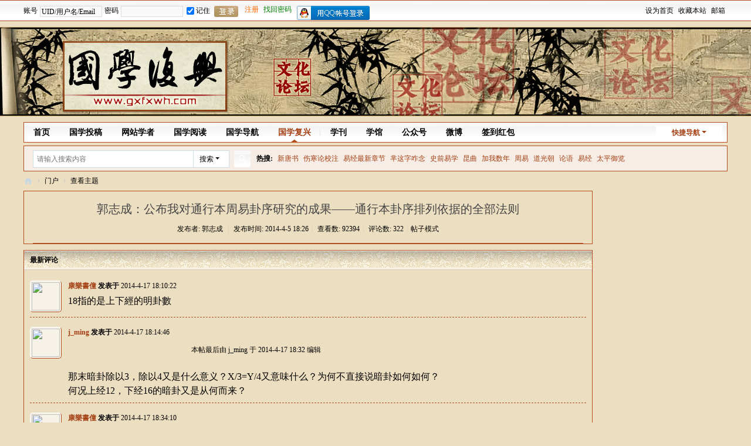

--- FILE ---
content_type: text/html; charset=utf-8
request_url: https://www.gxfxwh.com/forum.php?mod=viewthread&tid=35375&extra=&from=portal&page=6
body_size: 12045
content:
<!DOCTYPE html>
<html>
<head>
<meta charset="utf-8" />
<meta name="renderer" content="webkit" />
<meta http-equiv="X-UA-Compatible" content="IE=edge" />
<title>郭志成：公布我对通行本周易卦序研究的成果——通行本卦序排列依据的全部法则易學研究第6页 -  Powered by Discuz!</title>
<link href="https://www.gxfxwh.com/thread-35375-1-1.html" rel="canonical" />
<meta name="keywords" content="郭志成：公布我对通行本周易卦序研究的成果——通行本卦序排列依据的全部法则" />
<meta name="description" content="郭志成：公布我对通行本周易卦序研究的成果——通行本卦序排列依据的全部法则国学复兴网 " />
<meta name="generator" content="Discuz! X3.5" />
<meta name="author" content="Discuz! Team and Comsenz UI Team" />
<meta name="copyright" content="2001-2026 Discuz! Team." />
<meta name="MSSmartTagsPreventParsing" content="True" />
<meta http-equiv="MSThemeCompatible" content="Yes" />
<base href="https://www.gxfxwh.com/" /><link rel="stylesheet" type="text/css" href="data/cache/style_6_common.css?m30" /><link rel="stylesheet" type="text/css" href="data/cache/style_6_forum_viewthread.css?m30" /><!--[if IE]><link rel="stylesheet" type="text/css" href="data/cache/style_6_iefix.css?m30" /><![endif]--><script type="text/javascript">var STYLEID = '6', STATICURL = 'static/', IMGDIR = 'static/image/common', VERHASH = 'm30', charset = 'utf-8', discuz_uid = '0', cookiepre = 'YJml_c0c2_', cookiedomain = '.gxfxwh.com', cookiepath = '/', showusercard = '1', attackevasive = '0', disallowfloat = 'newthread|reply|viewvote|tradeorder|activity|debate|usergroups', creditnotice = '1|名望|點,2|銀子|兩,3|功勛|冊', defaultstyle = '', REPORTURL = 'aHR0cHM6Ly93d3cuZ3hmeHdoLmNvbS9mb3J1bS5waHA/bW9kPXZpZXd0aHJlYWQmdGlkPTM1Mzc1JmV4dHJhPSZmcm9tPXBvcnRhbCZwYWdlPTY=', SITEURL = 'https://www.gxfxwh.com/', JSPATH = 'data/cache/', CSSPATH = 'data/cache/style_', DYNAMICURL = '';</script>
<script src="data/cache/common.js?m30" type="text/javascript"></script>
<meta name="application-name" content="国学复兴网" />
<meta name="msapplication-tooltip" content="国学复兴网" />
<meta name="msapplication-task" content="name=首页;action-uri=https://www.gxfxwh.com/portal.php;icon-uri=https://www.gxfxwh.com/static/image/common/portal.ico" /><meta name="msapplication-task" content="name=国学复兴;action-uri=https://www.gxfxwh.com/forum.php;icon-uri=https://www.gxfxwh.com/static/image/common/bbs.ico" />
<meta name="msapplication-task" content="name=学馆;action-uri=https://www.gxfxwh.com/group.php;icon-uri=https://www.gxfxwh.com/static/image/common/group.ico" /><meta name="msapplication-task" content="name=博客;action-uri=https://www.gxfxwh.com/home.php;icon-uri=https://www.gxfxwh.com/static/image/common/home.ico" /><link rel="archives" title="国学复兴网" href="https://www.gxfxwh.com/archiver/" />
<script src="data/cache/forum.js?m30" type="text/javascript"></script>
</head>

<body id="nv_forum" class="pg_viewthread" onkeydown="if(event.keyCode==27) return false;">
<div id="append_parent"></div><div id="ajaxwaitid"></div>

<div id="toptb" class="cl">
<div class="wp">
<div class="z kmz">
<script src="data/cache/logging.js?m30" type="text/javascript"></script>
<form method="post" autocomplete="off" id="lsform" action="member.php?mod=logging&amp;action=login&amp;loginsubmit=yes&amp;infloat=yes&amp;lssubmit=yes" onsubmit="return lsSubmit();">
<div class="fastlg">
<span id="return_ls" style="display:none"></span>
<div class="z pns">
<table cellspacing="0" cellpadding="0">
<tr>
<td style="padding-left:0px;"><label for="ls_username">账号</label></td>
<td><input type="text" name="username" id="ls_username" class="px vm xg1 comiis_tbdlk"  value="UID/用户名/Email" onfocus="if(this.value == 'UID/用户名/Email'){this.value = '';this.className = 'px vm comiis_tbdlk';}" onblur="if(this.value == ''){this.value = 'UID/用户名/Email';this.className = 'px vm xg1 comiis_tbdlk';}" tabindex="901" /></td>
<td><label for="ls_password">密码</label></td>
<td><input type="password" name="password" id="ls_password" class="px vm comiis_tbdlk" autocomplete="off" tabindex="902" /></td>
<td class="fastlg_l bb0" style="padding-left:6px;"><label for="ls_cookietime"><input type="checkbox" name="cookietime" id="ls_cookietime" class="pc" value="2592000" tabindex="903" checked="true" style="margin:0 3px 1px 0;"/>记住</label></td>
<td class="fastlg_l bb0" style="padding:0px 0 0 3px;"><button type="submit" class="pn vm comiis_dlans" tabindex="904" title="登录" style="width:41px;"><em>&nbsp;&nbsp;&nbsp;&nbsp;</em></button></td>
<td style="padding:0px;" class="kmreg"><a href="member.php?mod=register" style="color:#ff6600;">注册</a><a href="javascript:;" onclick="showWindow('login', 'member.php?mod=logging&action=login&viewlostpw=1')" style="padding-right:5px;color:green;">找回密码</a></td>
</tr>
</table>
<input type="hidden" name="quickforward" value="yes" />
<input type="hidden" name="handlekey" value="ls" />
</div>

<div class="fastlg_fm y" style="margin-right: 10px; padding-right: 10px">
<p><a href="https://www.gxfxwh.com/connect.php?mod=login&op=init&referer=forum.php%3Fmod%3Dviewthread%26tid%3D35375%26extra%3D%26from%3Dportal%26page%3D6&statfrom=login_simple"><img src="static/image/common/qq_login.gif" class="vm" alt="QQ登录" /></a></p>
<p class="hm xg1" style="padding-top: 2px;">只需一步，快速开始</p>
</div>
</div>
</form>
</div>
<div class="y kmy"><a href="javascript:;"  onclick="setHomepage('http://gxfxwh.com/');">设为首页</a><a href="http://gxfxwh.com/"  onclick="addFavorite(this.href, '国学复兴网');return false;">收藏本站</a><a href="http://www.gxfxwh.com/portal.php?mod=list&catid=19" title="网站邮箱" target="_blank" >邮箱</a></div>
</div>
</div>
<DIV class="comiis_topbg wp">
<a href="./" title="国学复兴网"><img src="static/image/common/comiis_logo.gif"></a>
</div>
<div id="hd">
<div class="wp"><div style="clear:both;"></div>
<div id="nv">
<a href="javascript:;" id="qmenu" onmouseover="showMenu({'ctrlid':'qmenu','pos':'34!','ctrlclass':'a','duration':2});">快捷导航</a>
<ul><li id="mn_portal" ><a href="http://www.gxfxwh.com/portal.php" hidefocus="true" title="Portal"  >首页<span>Portal</span></a></li><li id="mn_P23" ><a href="https://www.gxfxwh.com/gxtg/" hidefocus="true" title="投稿中心" target="_blank"  >国学投稿<span>投稿中心</span></a></li><li id="mn_P13" ><a href="https://www.gxfxwh.com/xuezhe/" hidefocus="true" title="学者频道" target="_blank"  >网站学者<span>学者频道</span></a></li><li id="mn_P14" ><a href="https://www.gxfxwh.com/books/" hidefocus="true" title="读书频道" target="_blank"  >国学阅读<span>读书频道</span></a></li><li id="mn_P15" ><a href="https://www.gxfxwh.com/gxfxgps/" hidefocus="true" title="導航頻道" target="_blank"  >国学导航<span>導航頻道</span></a></li><li class="a" id="mn_forum" ><a href="http://www.gxfxwh.com/forum.php" hidefocus="true"  >国学复兴</a></li><li id="mn_P12" ><a href="https://www.gxfxwh.com/qikan/" hidefocus="true" title="电子期刊频道" target="_blank"  >学刊<span>电子期刊频道</span></a></li><li id="mn_group" ><a href="http://www.gxfxwh.com/group.php" hidefocus="true" title="Group"  >学馆<span>Group</span></a></li><li id="mn_P46" ><a href="https://www.gxfxwh.com/gzh/" hidefocus="true"  >公众号</a></li><li id="mn_N00b7" ><a href="https://weibo.com/gxfxbbs?topnav=1&wvr=6&topsug=1" hidefocus="true" target="_blank"  >微博</a></li><li id="mn_Nd532" onmouseover="showMenu({'ctrlid':this.id,'ctrlclass':'hover','menuid':'plugin_menu'})"><a href="#" hidefocus="true" title="Plugin"  >签到红包<span>Plugin</span></a></li></ul>
</div>
<ul class="p_pop h_pop" id="plugin_menu" style="display: none">  <li><a href="dsu_paulsign-sign.html" id="mn_plink_sign">每日签到</a></li>
   <li><a href="luckypacket-luckypacket.html" id="mn_plink_luckypacket">领取红包</a></li>
 </ul>
<div id="mu" class="cl">
</div><div id="scbar" class="scbar_narrow cl">
<form id="scbar_form" method="post" autocomplete="off" onsubmit="searchFocus($('scbar_txt'))" action="search.php?searchsubmit=yes" target="_blank">
<input type="hidden" name="mod" id="scbar_mod" value="search" />
<input type="hidden" name="formhash" value="ebc3105a" />
<input type="hidden" name="srchtype" value="title" />
<input type="hidden" name="srhfid" value="222" />
<input type="hidden" name="srhlocality" value="forum::viewthread" />
<table cellspacing="0" cellpadding="0">
<tr>
<td class="scbar_icon_td"></td>
<td class="scbar_txt_td"><input type="text" name="srchtxt" id="scbar_txt" value="请输入搜索内容" autocomplete="off" x-webkit-speech speech /></td>
<td class="scbar_type_td"><a href="javascript:;" id="scbar_type" class="xg1 showmenu" onclick="showMenu(this.id)" hidefocus="true">搜索</a></td>
<td class="scbar_btn_td"><button type="submit" name="searchsubmit" id="scbar_btn" sc="1" class="pn pnc" value="true"><strong class="xi2">搜索</strong></button></td>
<td class="scbar_hot_td">
<div id="scbar_hot">
<strong class="xw1">热搜: </strong>

<a href="search.php?mod=forum&amp;srchtxt=%E6%96%B0%E5%94%90%E4%B9%A6&amp;formhash=ebc3105a&amp;searchsubmit=true&amp;source=hotsearch" target="_blank" class="xi2" sc="1">新唐书</a>



<a href="search.php?mod=forum&amp;srchtxt=%E4%BC%A4%E5%AF%92%E8%AE%BA%E6%A0%A1%E6%B3%A8&amp;formhash=ebc3105a&amp;searchsubmit=true&amp;source=hotsearch" target="_blank" class="xi2" sc="1">伤寒论校注</a>



<a href="search.php?mod=forum&amp;srchtxt=%E6%98%93%E7%BB%8F%E6%9C%80%E6%96%B0%E7%AB%A0%E8%8A%82&amp;formhash=ebc3105a&amp;searchsubmit=true&amp;source=hotsearch" target="_blank" class="xi2" sc="1">易经最新章节</a>



<a href="search.php?mod=forum&amp;srchtxt=%E8%8A%88%E8%BF%99%E5%AD%97%E5%92%8B%E5%BF%B5&amp;formhash=ebc3105a&amp;searchsubmit=true&amp;source=hotsearch" target="_blank" class="xi2" sc="1">芈这字咋念</a>



<a href="search.php?mod=forum&amp;srchtxt=%E5%8F%B2%E5%89%8D%E6%98%93%E5%AD%A6&amp;formhash=ebc3105a&amp;searchsubmit=true&amp;source=hotsearch" target="_blank" class="xi2" sc="1">史前易学</a>



<a href="search.php?mod=forum&amp;srchtxt=%E6%98%86%E6%9B%B2&amp;formhash=ebc3105a&amp;searchsubmit=true&amp;source=hotsearch" target="_blank" class="xi2" sc="1">昆曲</a>



<a href="search.php?mod=forum&amp;srchtxt=%E5%8A%A0%E6%88%91%E6%95%B0%E5%B9%B4&amp;formhash=ebc3105a&amp;searchsubmit=true&amp;source=hotsearch" target="_blank" class="xi2" sc="1">加我数年</a>



<a href="search.php?mod=forum&amp;srchtxt=%E5%91%A8%E6%98%93&amp;formhash=ebc3105a&amp;searchsubmit=true&amp;source=hotsearch" target="_blank" class="xi2" sc="1">周易</a>



<a href="search.php?mod=forum&amp;srchtxt=%E9%81%93%E5%85%89%E6%9C%9D&amp;formhash=ebc3105a&amp;searchsubmit=true&amp;source=hotsearch" target="_blank" class="xi2" sc="1">道光朝</a>



<a href="search.php?mod=forum&amp;srchtxt=%E8%AE%BA%E8%AF%AD&amp;formhash=ebc3105a&amp;searchsubmit=true&amp;source=hotsearch" target="_blank" class="xi2" sc="1">论语</a>



<a href="search.php?mod=forum&amp;srchtxt=%E6%98%93%E7%BB%8F&amp;formhash=ebc3105a&amp;searchsubmit=true&amp;source=hotsearch" target="_blank" class="xi2" sc="1">易经</a>



<a href="search.php?mod=forum&amp;srchtxt=%E5%A4%AA%E5%B9%B3%E5%BE%A1%E8%A7%88&amp;formhash=ebc3105a&amp;searchsubmit=true&amp;source=hotsearch" target="_blank" class="xi2" sc="1">太平御览</a>

</div>
</td>
</tr>
</table>
</form>
</div>
<ul id="scbar_type_menu" class="p_pop" style="display: none;"><li><a href="javascript:;" rel="curforum" fid="222" >本版</a></li><li><a href="javascript:;" rel="user">用户</a></li></ul>
<script type="text/javascript">
initSearchmenu('scbar', '');
</script>
</div>
</div>


<div id="wp" class="wp"><script type="text/javascript">var fid = parseInt('222'), tid = parseInt('35375');</script>
<form method="post" autocomplete="off" name="modactions" id="modactions">
<input type="hidden" name="formhash" value="ebc3105a" />
<input type="hidden" name="optgroup" />
<input type="hidden" name="operation" />
<input type="hidden" name="listextra" value="" />
</form>

<script src="data/cache/forum_viewthread.js?m30" type="text/javascript"></script>
<script type="text/javascript">zoomstatus = parseInt(1);var imagemaxwidth = '600';var aimgcount = new Array();</script>

<div id="pt" class="bm cl">
<div class="z">
<a href="./" class="nvhm" title="首页">国学复兴网</a>  <em>&rsaquo;</em> <a href="http://www.gxfxwh.com/portal.php">门户</a> <em>&rsaquo;</em> 查看主题
</div>
</div>

<style id="diy_style" type="text/css"></style>
<div class="wp">
<!--[diy=diy1]--><div id="diy1" class="area"></div><!--[/diy]-->
</div>

<div id="ct" class="ct2 wp cl">
<div class="mn">
<div class="bm vw pl">
<div class="h hm">
<h1 class="ph">郭志成：公布我对通行本周易卦序研究的成果——通行本卦序排列依据的全部法则</h1>
<p class="xg1">
发布者:
<a href="http://www.gxfxwh.com/space-uid-12915.html">郭志成</a>
<span class="pipe">|</span>
发布时间: 2014-4-5 18:26<span class="pipe">|</span>
查看数: 92394<span class="pipe">|</span>
评论数: 322<span class="pipe">|</span><a href="http://www.gxfxwh.com/thread-35375-1-1.html" class="xg1">帖子模式</a>
</p>
</div>
</div>

<div class="bm vw pl" id="comment">
<div class="bm_h cl">
<h2>最新评论</h2>
</div>
<div class="bm_c"><div id="post_185413" class="xld xlda mbm"><dl class="bbda cl">
<dd class="m avt"><a href="http://www.gxfxwh.com/space-uid-22195.html"><img src="https://www.gxfxwh.com/uc_server/avatar.php?uid=22195&size=small" class="user_avatar"></a></dd>
<dt>
<span class="y xw0">

</span>
<a href="http://www.gxfxwh.com/space-uid-22195.html" target="_blank" class="xi2">康樂書僮</a><em id="author_185413"> 发表于</em>
<span class="xg1 xw0">2014-4-17 18:10:22</span>
</dt>
<dd class="z"><div class="pcb">
<div class="t_fsz"><table cellspacing="0" cellpadding="0"><tr><td class="t_f" id="postmessage_185413">
18指的是上下經的明卦數</td></tr></table>

</div>
<div id="comment_185413" class="cm">
</div>

<div id="post_rate_div_185413"></div>
</div>
</dd>
</dl>



</div>
<div id="post_185414" class="xld xlda mbm"><dl class="bbda cl">
<dd class="m avt"><a href="http://www.gxfxwh.com/space-uid-16383.html"><img src="https://www.gxfxwh.com/uc_server/avatar.php?uid=16383&size=small" class="user_avatar"></a></dd>
<dt>
<span class="y xw0">

</span>
<a href="http://www.gxfxwh.com/space-uid-16383.html" target="_blank" class="xi2">j_ming</a><em id="author_185414"> 发表于</em>
<span class="xg1 xw0">2014-4-17 18:14:46</span>
</dt>
<dd class="z"><div class="pcb">
<div class="t_fsz"><table cellspacing="0" cellpadding="0"><tr><td class="t_f" id="postmessage_185414">
<i class="pstatus"> 本帖最后由 j_ming 于 2014-4-17 18:32 编辑 </i><br />
<br />
那末暗卦除以3，除以4又是什么意义？X/3=Y/4又意味什么？为何不直接说暗卦如何如何？何况上经12，下经16的暗卦又是从何而来？</td></tr></table>

</div>
<div id="comment_185414" class="cm">
</div>

<div id="post_rate_div_185414"></div>
</div>
</dd>
</dl>



</div>
<div id="post_185418" class="xld xlda mbm"><dl class="bbda cl">
<dd class="m avt"><a href="http://www.gxfxwh.com/space-uid-22195.html"><img src="https://www.gxfxwh.com/uc_server/avatar.php?uid=22195&size=small" class="user_avatar"></a></dd>
<dt>
<span class="y xw0">

</span>
<a href="http://www.gxfxwh.com/space-uid-22195.html" target="_blank" class="xi2">康樂書僮</a><em id="author_185418"> 发表于</em>
<span class="xg1 xw0">2014-4-17 18:34:10</span>
</dt>
<dd class="z"><div class="pcb">
<div class="t_fsz"><table cellspacing="0" cellpadding="0"><tr><td class="t_f" id="postmessage_185418">
算式要表達的意義，是上經下經雖然卦數不同，然而卻以陽三陰四之數而達於均衡。換一個角度來說，上下經暗卦比是三比四。只是表達方式略有不同而已，意義是一樣的。</td></tr></table>

</div>
<div id="comment_185418" class="cm">
</div>

<div id="post_rate_div_185418"></div>
</div>
</dd>
</dl>



</div>
<div id="post_185419" class="xld xlda mbm"><dl class="bbda cl">
<dd class="m avt"><a href="http://www.gxfxwh.com/space-uid-22195.html"><img src="https://www.gxfxwh.com/uc_server/avatar.php?uid=22195&size=small" class="user_avatar"></a></dd>
<dt>
<span class="y xw0">

</span>
<a href="http://www.gxfxwh.com/space-uid-22195.html" target="_blank" class="xi2">康樂書僮</a><em id="author_185419"> 发表于</em>
<span class="xg1 xw0">2014-4-17 18:35:57</span>
</dt>
<dd class="z"><div class="pcb">
<div class="t_fsz"><table cellspacing="0" cellpadding="0"><tr><td class="t_f" id="postmessage_185419">
裡頭牽涉了幾項上下經卦數不等的關鍵因素</td></tr></table>

</div>
<div id="comment_185419" class="cm">
</div>

<div id="post_rate_div_185419"></div>
</div>
</dd>
</dl>



</div>
<div id="post_185420" class="xld xlda mbm"><dl class="bbda cl">
<dd class="m avt"><a href="http://www.gxfxwh.com/space-uid-16383.html"><img src="https://www.gxfxwh.com/uc_server/avatar.php?uid=16383&size=small" class="user_avatar"></a></dd>
<dt>
<span class="y xw0">

</span>
<a href="http://www.gxfxwh.com/space-uid-16383.html" target="_blank" class="xi2">j_ming</a><em id="author_185420"> 发表于</em>
<span class="xg1 xw0">2014-4-17 18:39:01</span>
</dt>
<dd class="z"><div class="pcb">
<div class="t_fsz"><table cellspacing="0" cellpadding="0"><tr><td class="t_f" id="postmessage_185420">
<i class="pstatus"> 本帖最后由 j_ming 于 2014-4-17 19:13 编辑 </i><br />
<br />
仿效故人阳三阴四，将蓍草法 “揲之以四”用于先生12与16，又如何呢？</td></tr></table>

</div>
<div id="comment_185420" class="cm">
</div>

<div id="post_rate_div_185420"></div>
</div>
</dd>
</dl>



</div>
<div id="post_185423" class="xld xlda mbm"><dl class="bbda cl">
<dd class="m avt"><a href="http://www.gxfxwh.com/space-uid-22195.html"><img src="https://www.gxfxwh.com/uc_server/avatar.php?uid=22195&size=small" class="user_avatar"></a></dd>
<dt>
<span class="y xw0">

</span>
<a href="http://www.gxfxwh.com/space-uid-22195.html" target="_blank" class="xi2">康樂書僮</a><em id="author_185423"> 发表于</em>
<span class="xg1 xw0">2014-4-17 19:11:18</span>
</dt>
<dd class="z"><div class="pcb">
<div class="t_fsz"><table cellspacing="0" cellpadding="0"><tr><td class="t_f" id="postmessage_185423">
亦可，是為除四賦以人文意義。</td></tr></table>

</div>
<div id="comment_185423" class="cm">
</div>

<div id="post_rate_div_185423"></div>
</div>
</dd>
</dl>



</div>
<div id="post_185425" class="xld xlda mbm"><dl class="bbda cl">
<dd class="m avt"><a href="http://www.gxfxwh.com/space-uid-16383.html"><img src="https://www.gxfxwh.com/uc_server/avatar.php?uid=16383&size=small" class="user_avatar"></a></dd>
<dt>
<span class="y xw0">

</span>
<a href="http://www.gxfxwh.com/space-uid-16383.html" target="_blank" class="xi2">j_ming</a><em id="author_185425"> 发表于</em>
<span class="xg1 xw0">2014-4-17 19:15:21</span>
</dt>
<dd class="z"><div class="pcb">
<div class="t_fsz"><table cellspacing="0" cellpadding="0"><tr><td class="t_f" id="postmessage_185425">
<i class="pstatus"> 本帖最后由 j_ming 于 2014-4-19 09:53 编辑 </i><br />
<br />
先生是不是理解错啦，蓍草法 “揲之以四”取用的是余数，此处皆零。</td></tr></table>

</div>
<div id="comment_185425" class="cm">
</div>

<div id="post_rate_div_185425"></div>
</div>
</dd>
</dl>



</div>
<div id="post_185433" class="xld xlda mbm"><dl class="bbda cl">
<dd class="m avt"><a href="http://www.gxfxwh.com/space-uid-12915.html"><img src="https://www.gxfxwh.com/uc_server/avatar.php?uid=12915&size=small" class="user_avatar"></a></dd>
<dt>
<span class="y xw0">

</span>
<a href="http://www.gxfxwh.com/space-uid-12915.html" target="_blank" class="xi2">郭志成</a><em id="author_185433"> 发表于</em>
<span class="xg1 xw0">2014-4-17 22:15:53</span>
</dt>
<dd class="z"><div class="pcb">
<div class="t_fsz"><table cellspacing="0" cellpadding="0"><tr><td class="t_f" id="postmessage_185433">
卦序中有否阳三阴四法则？如有，应该是显而易见的。如十一比七，一数就能看到的。如像书僮那样，绕来绕去得出的阳三阴四，只能说不是卦序中显见的。</td></tr></table>

</div>
<div id="comment_185433" class="cm">
</div>

<div id="post_rate_div_185433"></div>
</div>
</dd>
</dl>



</div>
<div id="post_185434" class="xld xlda mbm"><dl class="bbda cl">
<dd class="m avt"><a href="http://www.gxfxwh.com/space-uid-12915.html"><img src="https://www.gxfxwh.com/uc_server/avatar.php?uid=12915&size=small" class="user_avatar"></a></dd>
<dt>
<span class="y xw0">

</span>
<a href="http://www.gxfxwh.com/space-uid-12915.html" target="_blank" class="xi2">郭志成</a><em id="author_185434"> 发表于</em>
<span class="xg1 xw0">2014-4-17 22:16:20</span>
</dt>
<dd class="z"><div class="pcb">
<div class="t_fsz"><table cellspacing="0" cellpadding="0"><tr><td class="t_f" id="postmessage_185434">
卦序中有否阳三阴四法则？如有，应该是显而易见的。如十一比七，一数就能看到的。如像书僮那样，绕来绕去得出的阳三阴四，只能说不是卦序中显见的。</td></tr></table>

</div>
<div id="comment_185434" class="cm">
</div>

<div id="post_rate_div_185434"></div>
</div>
</dd>
</dl>



</div>
<div id="post_185437" class="xld xlda mbm"><dl class="bbda cl">
<dd class="m avt"><a href="http://www.gxfxwh.com/space-uid-22195.html"><img src="https://www.gxfxwh.com/uc_server/avatar.php?uid=22195&size=small" class="user_avatar"></a></dd>
<dt>
<span class="y xw0">

</span>
<a href="http://www.gxfxwh.com/space-uid-22195.html" target="_blank" class="xi2">康樂書僮</a><em id="author_185437"> 发表于</em>
<span class="xg1 xw0">2014-4-17 23:49:20</span>
</dt>
<dd class="z"><div class="pcb">
<div class="t_fsz"><table cellspacing="0" cellpadding="0"><tr><td class="t_f" id="postmessage_185437">
其實沒繞來繞去，一言以蔽之，曰：上下經暗卦比。可這比值就牽涉了上下經卦數不等的關鍵因素。至於卦序中是否仍有陽三陰四，這得找一找。</td></tr></table>

</div>
<div id="comment_185437" class="cm">
</div>

<div id="post_rate_div_185437"></div>
</div>
</dd>
</dl>



</div>
<div id="post_185439" class="xld xlda mbm"><dl class="bbda cl">
<dd class="m avt"><a href="http://www.gxfxwh.com/space-uid-22195.html"><img src="https://www.gxfxwh.com/uc_server/avatar.php?uid=22195&size=small" class="user_avatar"></a></dd>
<dt>
<span class="y xw0">

</span>
<a href="http://www.gxfxwh.com/space-uid-22195.html" target="_blank" class="xi2">康樂書僮</a><em id="author_185439"> 发表于</em>
<span class="xg1 xw0">2014-4-17 23:56:17</span>
</dt>
<dd class="z"><div class="pcb">
<div class="t_fsz"><table cellspacing="0" cellpadding="0"><tr><td class="t_f" id="postmessage_185439">
<style>.guestviewthumb {margin:10px auto; text-align:center;}.guestviewthumb a {font-size:12px;}.guestviewthumb_cur {cursor:url("static/image/common/scf.gif"), default; max-width:100px;}.ie6 .guestviewthumb_cur { width:100px !important;}</style><div class="guestviewthumb"><img id="aimg_f0mN3" class="guestviewthumb_cur" onclick="showWindow('login', 'member.php?mod=logging&action=login'+'&referer='+encodeURIComponent(location))" src="http://i3.photobucket.com/albums/y76/shaunteh/43.jpg" border="0" alt="" /><br />
&nbsp; &nbsp; &nbsp; &nbsp; &nbsp; &nbsp; &nbsp; &nbsp; &nbsp; &nbsp; &nbsp; &nbsp; &nbsp; &nbsp; &nbsp; &nbsp; <br><a href="member.php?mod=logging&action=login" onclick="showWindow('login', this.href+'&referer='+encodeURIComponent(location));">登录/注册后可看大图</a></div><br />
<br />
就用郭老的圖，以零重爻卦及三陰三陽卦為分隔點，上經三區，下經四區，恰好就是陽三陰四。這是偶合，還是作者有意為之？</td></tr></table>

</div>
<div id="comment_185439" class="cm">
</div>

<div id="post_rate_div_185439"></div>
</div>
</dd>
</dl>


<script type="text/javascript" reload="1">
aimgcount[185439] = ['f0mN3'];
attachimggroup(185439);
</script>

</div>
<div id="post_185441" class="xld xlda mbm"><dl class="bbda cl">
<dd class="m avt"><a href="http://www.gxfxwh.com/space-uid-22195.html"><img src="https://www.gxfxwh.com/uc_server/avatar.php?uid=22195&size=small" class="user_avatar"></a></dd>
<dt>
<span class="y xw0">

</span>
<a href="http://www.gxfxwh.com/space-uid-22195.html" target="_blank" class="xi2">康樂書僮</a><em id="author_185441"> 发表于</em>
<span class="xg1 xw0">2014-4-18 00:00:30</span>
</dt>
<dd class="z"><div class="pcb">
<div class="t_fsz"><table cellspacing="0" cellpadding="0"><tr><td class="t_f" id="postmessage_185441">
<div class="guestviewthumb"><img id="aimg_sjxFh" class="guestviewthumb_cur" onclick="showWindow('login', 'member.php?mod=logging&action=login'+'&referer='+encodeURIComponent(location))" src="http://i4.photobucket.com/albums/y148/shaunteh2/sizhongyuegua.jpg" border="0" alt="" /><br />
&nbsp; &nbsp; &nbsp; &nbsp; &nbsp; &nbsp; &nbsp; &nbsp; &nbsp; &nbsp; &nbsp; &nbsp; &nbsp; &nbsp; &nbsp; &nbsp; <br><a href="member.php?mod=logging&action=login" onclick="showWindow('login', this.href+'&referer='+encodeURIComponent(location));">登录/注册后可看大图</a></div><br />
圖115　四仲月卦分佈圖<br />
<br />
上經三卦宮，下經四卦宮。</td></tr></table>

</div>
<div id="comment_185441" class="cm">
</div>

<div id="post_rate_div_185441"></div>
</div>
</dd>
</dl>


<script type="text/javascript" reload="1">
aimgcount[185441] = ['sjxFh'];
attachimggroup(185441);
</script>

</div>
<div id="post_185442" class="xld xlda mbm"><dl class="bbda cl">
<dd class="m avt"><a href="http://www.gxfxwh.com/space-uid-22195.html"><img src="https://www.gxfxwh.com/uc_server/avatar.php?uid=22195&size=small" class="user_avatar"></a></dd>
<dt>
<span class="y xw0">

</span>
<a href="http://www.gxfxwh.com/space-uid-22195.html" target="_blank" class="xi2">康樂書僮</a><em id="author_185442"> 发表于</em>
<span class="xg1 xw0">2014-4-18 00:20:51</span>
</dt>
<dd class="z"><div class="pcb">
<div class="t_fsz"><table cellspacing="0" cellpadding="0"><tr><td class="t_f" id="postmessage_185442">
還是郭老的圖，比較顯見。呵呵。</td></tr></table>

</div>
<div id="comment_185442" class="cm">
</div>

<div id="post_rate_div_185442"></div>
</div>
</dd>
</dl>



</div>
<div id="post_185446" class="xld xlda mbm"><dl class="bbda cl">
<dd class="m avt"><a href="http://www.gxfxwh.com/space-uid-12915.html"><img src="https://www.gxfxwh.com/uc_server/avatar.php?uid=12915&size=small" class="user_avatar"></a></dd>
<dt>
<span class="y xw0">

</span>
<a href="http://www.gxfxwh.com/space-uid-12915.html" target="_blank" class="xi2">郭志成</a><em id="author_185446"> 发表于</em>
<span class="xg1 xw0">2014-4-18 02:19:58</span>
</dt>
<dd class="z"><div class="pcb">
<div class="t_fsz"><table cellspacing="0" cellpadding="0"><tr><td class="t_f" id="postmessage_185446">
原来我也觉得像上三下四，后来仔细研究，不尽然了。<br />
上经还有个噬嗑贲三三卦体呢。这样看来，上经就不是三了。</td></tr></table>

</div>
<div id="comment_185446" class="cm">
</div>

<div id="post_rate_div_185446"></div>
</div>
</dd>
</dl>



</div>
<div id="post_185454" class="xld xlda mbm"><dl class="bbda cl">
<dd class="m avt"><a href="http://www.gxfxwh.com/space-uid-22195.html"><img src="https://www.gxfxwh.com/uc_server/avatar.php?uid=22195&size=small" class="user_avatar"></a></dd>
<dt>
<span class="y xw0">

</span>
<a href="http://www.gxfxwh.com/space-uid-22195.html" target="_blank" class="xi2">康樂書僮</a><em id="author_185454"> 发表于</em>
<span class="xg1 xw0">2014-4-18 07:42:59</span>
</dt>
<dd class="z"><div class="pcb">
<div class="t_fsz"><table cellspacing="0" cellpadding="0"><tr><td class="t_f" id="postmessage_185454">
郭老，你這觀點有問題，分區要有規律，區域內的卦象要有共性，不能胡亂分隔。我認為，區域內的卦數必須是偶數，卦對必須至少含一重三四爻卦對與一非重三四爻卦對，這樣區域內的卦象才能達到陰陽均衡的狀態，在這樣的情況下，上經只能取零重爻卦對作分隔點，分三區，下經取三陰三陽卦和零重爻卦對作分隔點，合理分區為四區，其中豐旅應計入區域內卦象，不能做分隔點計算。分隔點的取用要有規律，區域內的卦象性質也要有共性，不然為何要分，憑何而分？</td></tr></table>

</div>
<div id="comment_185454" class="cm">
</div>

<div id="post_rate_div_185454"></div>
</div>
</dd>
</dl>



</div>
<div id="post_185456" class="xld xlda mbm"><dl class="bbda cl">
<dd class="m avt"><a href="http://www.gxfxwh.com/space-uid-22195.html"><img src="https://www.gxfxwh.com/uc_server/avatar.php?uid=22195&size=small" class="user_avatar"></a></dd>
<dt>
<span class="y xw0">

</span>
<a href="http://www.gxfxwh.com/space-uid-22195.html" target="_blank" class="xi2">康樂書僮</a><em id="author_185456"> 发表于</em>
<span class="xg1 xw0">2014-4-18 07:54:29</span>
</dt>
<dd class="z"><div class="pcb">
<div class="t_fsz"><table cellspacing="0" cellpadding="0"><tr><td class="t_f" id="postmessage_185456">
依此分區，上經分隔點卦象均為主卦與特殊卦象。下經前二區以主卦為分隔點，下經後二區區域內卦象均為主卦與重三四爻卦對的配對。<br />
這樣的分區，同時也還是重三四爻居前非重三四爻居後。<br />
這樣的合理布局才能談得上分區啊。</td></tr></table>

</div>
<div id="comment_185456" class="cm">
</div>

<div id="post_rate_div_185456"></div>
</div>
</dd>
</dl>



</div>
<div id="post_185459" class="xld xlda mbm"><dl class="bbda cl">
<dd class="m avt"><a href="http://www.gxfxwh.com/space-uid-22195.html"><img src="https://www.gxfxwh.com/uc_server/avatar.php?uid=22195&size=small" class="user_avatar"></a></dd>
<dt>
<span class="y xw0">

</span>
<a href="http://www.gxfxwh.com/space-uid-22195.html" target="_blank" class="xi2">康樂書僮</a><em id="author_185459"> 发表于</em>
<span class="xg1 xw0">2014-4-18 08:02:41</span>
</dt>
<dd class="z"><div class="pcb">
<div class="t_fsz"><table cellspacing="0" cellpadding="0"><tr><td class="t_f" id="postmessage_185459">
分區要有規律，分區要有作用，分區要有依據，分區要有主旨。規律見上，作用是為全篇的零重爻，三陰三陽卦，重三四爻卦對，非重三四爻卦對，尋求合理布局，分區依據是陽三陰四，主旨則是尚中，蓋三四爻居中，三才屬人道。這樣的分區，才能算是合情合理。<br />
依郭老新分法，請您就規律作用依據主旨四方面來談一下？</td></tr></table>

</div>
<div id="comment_185459" class="cm">
</div>

<div id="post_rate_div_185459"></div>
</div>
</dd>
</dl>



</div>
<div id="post_185477" class="xld xlda mbm"><dl class="bbda cl">
<dd class="m avt"><a href="http://www.gxfxwh.com/space-uid-12915.html"><img src="https://www.gxfxwh.com/uc_server/avatar.php?uid=12915&size=small" class="user_avatar"></a></dd>
<dt>
<span class="y xw0">

</span>
<a href="http://www.gxfxwh.com/space-uid-12915.html" target="_blank" class="xi2">郭志成</a><em id="author_185477"> 发表于</em>
<span class="xg1 xw0">2014-4-18 10:35:26</span>
</dt>
<dd class="z"><div class="pcb">
<div class="t_fsz"><table cellspacing="0" cellpadding="0"><tr><td class="t_f" id="postmessage_185477">
书僮好！现在需要展开<font color="Red">郭氏（郭志成研究出的法则）法则6：圆楼柱床建构法则</font>了。<br />
以前我提出支联结构的时候，确实是只考虑到零重卦的分节法。现在，我的研究比较那时，深入了一些。<br />
圆楼柱床建构法，其一，是把周易卦序形象化为南方的圆形土楼。卦序三十六体（三十二对）围成了一个圆形，分前后两个半圆。以乾未济间至离咸之间为分隔线。也就是我前边所说的上半圆与下半圆。其二，依据父母包孕子女卦图（即阴阳数分布图）十字架上卦与四隅卦的分类，十字架上卦十四体，上经七，下经七。同理，四隅卦则必是上经十一，下经亦十一。我将十字架上十四体卦称为支柱卦，也可称做是墙卦。其四隅卦为间，称为床卦。周易上下两个半圆就是由这两类卦建构成的。支柱卦为墙，墙与墙之间为房间，这样上下两经，就像一个由墙间隔成了大小不等的房间。房间是以放置几张床来区分的。一个卦对即一体为一张床，则有四张床间，两张床间，一张床间三种。如仍用前边的联来说，也可以说是，两联间，一联间，半联间。<br />
上经，屯蒙需讼师比小畜履为一个四人间，两联间；两墙是乾坤和泰否。泰否与随蛊两墙间，是同人*大有谦豫，双人间，一联间。随蛊与噬嗑贲两墙间是临观，单人间，半联间。噬嗑贲与坎离两墙之间是剥复无妄大畜颐大过四人间，两联间。<br />
下经同上经，三三卦为墙，墙与墙之间为房，亦有四人间，二人间，一人间。<br />
上经共四间，四二一四；下经共五间，四二二一二。<br />
需要注意的是：一，上经乾坤与坎离，前后各二体，我称之为复柱。下经亦有一处复柱，即渐归妹与丰旅。<br />
二，上经有一个单间，临观所居；下经亦有一个单间，巽兑所居。<br />
为什么临观与巽兑住单间？这是卦序作者的思想问题，需进一步研究。后续再述。<br />
法则七简述如上，请书僮与众易友批评。</td></tr></table>

</div>
<div id="comment_185477" class="cm">
</div>

<div id="post_rate_div_185477"></div>
</div>
</dd>
</dl>



</div>
<div id="post_185478" class="xld xlda mbm"><dl class="bbda cl">
<dd class="m avt"><a href="http://www.gxfxwh.com/space-uid-12915.html"><img src="https://www.gxfxwh.com/uc_server/avatar.php?uid=12915&size=small" class="user_avatar"></a></dd>
<dt>
<span class="y xw0">

</span>
<a href="http://www.gxfxwh.com/space-uid-12915.html" target="_blank" class="xi2">郭志成</a><em id="author_185478"> 发表于</em>
<span class="xg1 xw0">2014-4-18 10:39:46</span>
</dt>
<dd class="z"><div class="pcb">
<div class="t_fsz"><table cellspacing="0" cellpadding="0"><tr><td class="t_f" id="postmessage_185478">
纠错，上楼，法则七应为法则六。<br />
</td></tr></table>

</div>
<div id="comment_185478" class="cm">
</div>

<div id="post_rate_div_185478"></div>
</div>
</dd>
</dl>



</div>
<div id="post_185482" class="xld xlda mbm"><dl class="bbda cl">
<dd class="m avt"><a href="http://www.gxfxwh.com/space-uid-22195.html"><img src="https://www.gxfxwh.com/uc_server/avatar.php?uid=22195&size=small" class="user_avatar"></a></dd>
<dt>
<span class="y xw0">

</span>
<a href="http://www.gxfxwh.com/space-uid-22195.html" target="_blank" class="xi2">康樂書僮</a><em id="author_185482"> 发表于</em>
<span class="xg1 xw0">2014-4-18 11:08:48</span>
</dt>
<dd class="z"><div class="pcb">
<div class="t_fsz"><table cellspacing="0" cellpadding="0"><tr><td class="t_f" id="postmessage_185482">
不合理，墻有規律，房沒規律沒共性，你試和我上面區域內卦象共性的解說比較一下，何者規律性較強？你再和我上面分區的作用比較，何者較合理？你再就分區依據比較一下，何者較合理？你再就主旨比較一下，何者較明晰？<br />
規律作用依據主旨相較，高下立見啊！<br />
郭老，你的分區法，新不如舊啊！</td></tr></table>

</div>
<div id="comment_185482" class="cm">
</div>

<div id="post_rate_div_185482"></div>
</div>
</dd>
</dl>



</div>
<div id="post_185483" class="xld xlda mbm"><dl class="bbda cl">
<dd class="m avt"><a href="http://www.gxfxwh.com/space-uid-22195.html"><img src="https://www.gxfxwh.com/uc_server/avatar.php?uid=22195&size=small" class="user_avatar"></a></dd>
<dt>
<span class="y xw0">

</span>
<a href="http://www.gxfxwh.com/space-uid-22195.html" target="_blank" class="xi2">康樂書僮</a><em id="author_185483"> 发表于</em>
<span class="xg1 xw0">2014-4-18 11:18:03</span>
</dt>
<dd class="z"><div class="pcb">
<div class="t_fsz"><table cellspacing="0" cellpadding="0"><tr><td class="t_f" id="postmessage_185483">
郭老，我教你用一個最簡單的方式繪圖，手繪-拍照-傳入電腦-上傳論壇。可以考慮一下。</td></tr></table>

</div>
<div id="comment_185483" class="cm">
</div>

<div id="post_rate_div_185483"></div>
</div>
</dd>
</dl>



</div>
<div id="post_185522" class="xld xlda mbm"><dl class="bbda cl">
<dd class="m avt"><a href="http://www.gxfxwh.com/space-uid-12915.html"><img src="https://www.gxfxwh.com/uc_server/avatar.php?uid=12915&size=small" class="user_avatar"></a></dd>
<dt>
<span class="y xw0">

</span>
<a href="http://www.gxfxwh.com/space-uid-12915.html" target="_blank" class="xi2">郭志成</a><em id="author_185522"> 发表于</em>
<span class="xg1 xw0">2014-4-18 21:35:38</span>
</dt>
<dd class="z"><div class="pcb">
<div class="t_fsz"><table cellspacing="0" cellpadding="0"><tr><td class="t_f" id="postmessage_185522">
书僮好，你既然承认墙有规律，同时就等于承认房亦有规律。</td></tr></table>

</div>
<div id="comment_185522" class="cm">
</div>

<div id="post_rate_div_185522"></div>
</div>
</dd>
</dl>



</div>
<div id="post_185526" class="xld xlda mbm"><dl class="bbda cl">
<dd class="m avt"><a href="http://www.gxfxwh.com/space-uid-22195.html"><img src="https://www.gxfxwh.com/uc_server/avatar.php?uid=22195&size=small" class="user_avatar"></a></dd>
<dt>
<span class="y xw0">

</span>
<a href="http://www.gxfxwh.com/space-uid-22195.html" target="_blank" class="xi2">康樂書僮</a><em id="author_185526"> 发表于</em>
<span class="xg1 xw0">2014-4-18 22:44:48</span>
</dt>
<dd class="z"><div class="pcb">
<div class="t_fsz"><table cellspacing="0" cellpadding="0"><tr><td class="t_f" id="postmessage_185526">
墻選得有規律，但墻立得沒規律，房間隔得有點亂，為啥要這樣隔，沒看出頭緒。我認為，您選錯墻了。以古文作喻，句讀錯了，呵呵。</td></tr></table>

</div>
<div id="comment_185526" class="cm">
</div>

<div id="post_rate_div_185526"></div>
</div>
</dd>
</dl>



</div>
<div id="post_185534" class="xld xlda mbm"><dl class="bbda cl">
<dd class="m avt"><a href="http://www.gxfxwh.com/space-uid-12915.html"><img src="https://www.gxfxwh.com/uc_server/avatar.php?uid=12915&size=small" class="user_avatar"></a></dd>
<dt>
<span class="y xw0">

</span>
<a href="http://www.gxfxwh.com/space-uid-12915.html" target="_blank" class="xi2">郭志成</a><em id="author_185534"> 发表于</em>
<span class="xg1 xw0">2014-4-19 02:19:45</span>
</dt>
<dd class="z"><div class="pcb">
<div class="t_fsz"><table cellspacing="0" cellpadding="0"><tr><td class="t_f" id="postmessage_185534">
请书僮再结合圆的分度法则看一下。<font color="Red">十字架十四体，除坤坎之外，无一不在主要分度线处，非左即右。</font>这应该是作者有意为之。许多易友还没有看到这一点。</td></tr></table>

</div>
<div id="comment_185534" class="cm">
</div>

<div id="post_rate_div_185534"></div>
</div>
</dd>
</dl>



</div>
<div id="post_185535" class="xld xlda mbm"><dl class="bbda cl">
<dd class="m avt"><a href="http://www.gxfxwh.com/space-uid-12915.html"><img src="https://www.gxfxwh.com/uc_server/avatar.php?uid=12915&size=small" class="user_avatar"></a></dd>
<dt>
<span class="y xw0">

</span>
<a href="http://www.gxfxwh.com/space-uid-12915.html" target="_blank" class="xi2">郭志成</a><em id="author_185535"> 发表于</em>
<span class="xg1 xw0">2014-4-19 02:35:30</span>
</dt>
<dd class="z"><div class="pcb">
<div class="t_fsz"><table cellspacing="0" cellpadding="0"><tr><td class="t_f" id="postmessage_185535">
你没有看出头绪，很正常。我再请你认真考虑一下：<br />
单间为什么设在那A？而不设在那BCD……？住单间的为什么是临观和巽兑？而不是其他卦体对？如上经为什么不把屯蒙放在单间去，让临观与需讼成联不是更好吗？为什么要拆开原本好好的一联？<br />
这些周易作者是有考虑的，后人没有想到的呀。<br />
</td></tr></table>

</div>
<div id="comment_185535" class="cm">
</div>

<div id="post_rate_div_185535"></div>
</div>
</dd>
</dl>



</div>
<div id="post_185565" class="xld xlda mbm"><dl class="bbda cl">
<dd class="m avt"><a href="http://www.gxfxwh.com/space-uid-22195.html"><img src="https://www.gxfxwh.com/uc_server/avatar.php?uid=22195&size=small" class="user_avatar"></a></dd>
<dt>
<span class="y xw0">

</span>
<a href="http://www.gxfxwh.com/space-uid-22195.html" target="_blank" class="xi2">康樂書僮</a><em id="author_185565"> 发表于</em>
<span class="xg1 xw0">2014-4-19 09:45:07</span>
</dt>
<dd class="z"><div class="pcb">
<div class="t_fsz"><table cellspacing="0" cellpadding="0"><tr><td class="t_f" id="postmessage_185565">
<div class="quote"><blockquote><font size="2"><font color="#999999">乾坤客 发表于 2014-4-8 18:05</font> <a href="https://www.gxfxwh.com/forum.php?mod=redirect&amp;goto=findpost&amp;pid=184502&amp;ptid=35375" target="_blank"><div class="guestviewthumb"><img id="aimg_cVPs3" class="guestviewthumb_cur" onclick="showWindow('login', 'member.php?mod=logging&action=login'+'&referer='+encodeURIComponent(location))" src="static/image/common/back.gif" border="0" alt="" /><br />
&nbsp; &nbsp; &nbsp; &nbsp; &nbsp; &nbsp; &nbsp; &nbsp; &nbsp; &nbsp; &nbsp; &nbsp; &nbsp; &nbsp; &nbsp; &nbsp; <br><a href="member.php?mod=logging&action=login" onclick="showWindow('login', this.href+'&referer='+encodeURIComponent(location));">登录/注册后可看大图</a></div></a></font><br />
郭志成 发表于 2014-4-7 22:36 <br />
三十六体圆图，请您再改进一下：<br />
您图上的圆点都去掉。</blockquote></div><br />
尚缺一條線<br />
</td></tr></table>

</div>
<div id="comment_185565" class="cm">
</div>

<div id="post_rate_div_185565"></div>
</div>
</dd>
</dl>


<script type="text/javascript" reload="1">
aimgcount[185565] = ['cVPs3'];
attachimggroup(185565);
</script>

</div>
<div id="post_185570" class="xld xlda mbm"><dl class="bbda cl">
<dd class="m avt"><a href="http://www.gxfxwh.com/space-uid-22195.html"><img src="https://www.gxfxwh.com/uc_server/avatar.php?uid=22195&size=small" class="user_avatar"></a></dd>
<dt>
<span class="y xw0">

</span>
<a href="http://www.gxfxwh.com/space-uid-22195.html" target="_blank" class="xi2">康樂書僮</a><em id="author_185570"> 发表于</em>
<span class="xg1 xw0">2014-4-19 10:16:26</span>
</dt>
<dd class="z"><div class="pcb">
<div class="t_fsz"><table cellspacing="0" cellpadding="0"><tr><td class="t_f" id="postmessage_185570">
原來當年畫的11:7諸圖，應該用三十六宮圓圖來標示。先出此圖，餘圖再繪。</td></tr></table>
<div class="pattl">


<ignore_js_op>

<dl class="tattl attm">

<dd>

<img src="forum.php?mod=attachment&aid=NDk0OTN8MTZkYzRlM2Z8MTc2OTIwNjAxN3wwfDM1Mzc1&noupdate=yes" alt="卦序圓圖.PNG" title="卦序圓圖.PNG" />
</dd>

</dl>

</ignore_js_op>



<ignore_js_op>

<dl class="tattl attm">

<dd>

<img src="forum.php?mod=attachment&aid=NDk0OTR8OWU3Nzg5NTd8MTc2OTIwNjAxN3wwfDM1Mzc1&noupdate=yes" alt="三陰三陽卦與六陰六陽卦卦序數圖一.PNG" title="三陰三陽卦與六陰六陽卦卦序數圖一.PNG" />
</dd>

</dl>

</ignore_js_op>

</div>

</div>
<div id="comment_185570" class="cm">
</div>

<div id="post_rate_div_185570"></div>
</div>
</dd>
</dl>


<script type="text/javascript" reload="1">
aimgcount[185570] = ['49493','49494'];
attachimggroup(185570);
</script>

</div>
<div id="post_185572" class="xld xlda mbm"><dl class="bbda cl">
<dd class="m avt"><a href="http://www.gxfxwh.com/space-uid-22195.html"><img src="https://www.gxfxwh.com/uc_server/avatar.php?uid=22195&size=small" class="user_avatar"></a></dd>
<dt>
<span class="y xw0">

</span>
<a href="http://www.gxfxwh.com/space-uid-22195.html" target="_blank" class="xi2">康樂書僮</a><em id="author_185572"> 发表于</em>
<span class="xg1 xw0">2014-4-19 10:20:26</span>
</dt>
<dd class="z"><div class="pcb">
<div class="t_fsz"><table cellspacing="0" cellpadding="0"><tr><td class="t_f" id="postmessage_185572">
乾坤客，你的原圖用什麼軟件來繪製？</td></tr></table>

</div>
<div id="comment_185572" class="cm">
</div>

<div id="post_rate_div_185572"></div>
</div>
</dd>
</dl>



</div>
<div id="post_185573" class="xld xlda mbm"><dl class="bbda cl">
<dd class="m avt"><a href="http://www.gxfxwh.com/space-uid-22195.html"><img src="https://www.gxfxwh.com/uc_server/avatar.php?uid=22195&size=small" class="user_avatar"></a></dd>
<dt>
<span class="y xw0">

</span>
<a href="http://www.gxfxwh.com/space-uid-22195.html" target="_blank" class="xi2">康樂書僮</a><em id="author_185573"> 发表于</em>
<span class="xg1 xw0">2014-4-19 10:22:28</span>
</dt>
<dd class="z"><div class="pcb">
<div class="t_fsz"><table cellspacing="0" cellpadding="0"><tr><td class="t_f" id="postmessage_185573">
把大量的11:7諸圖示，繪到三十六宮圓圖上，這11:7，要說不是圓周率，還真不知道是什麼。</td></tr></table>

</div>
<div id="comment_185573" class="cm">
</div>

<div id="post_rate_div_185573"></div>
</div>
</dd>
</dl>



</div>
<div id="post_185575" class="xld xlda mbm"><dl class="bbda cl">
<dd class="m avt"><a href="http://www.gxfxwh.com/space-uid-22195.html"><img src="https://www.gxfxwh.com/uc_server/avatar.php?uid=22195&size=small" class="user_avatar"></a></dd>
<dt>
<span class="y xw0">

</span>
<a href="http://www.gxfxwh.com/space-uid-22195.html" target="_blank" class="xi2">康樂書僮</a><em id="author_185575"> 发表于</em>
<span class="xg1 xw0">2014-4-19 10:34:44</span>
</dt>
<dd class="z"><div class="pcb">
<div class="t_fsz"><table cellspacing="0" cellpadding="0"><tr><td class="t_f" id="postmessage_185575">
我以前就說，這十一比七是建構上最艱難的地方，如今借三十六宮圓圖，竟爾殺出一條血路。</td></tr></table>

</div>
<div id="comment_185575" class="cm">
</div>

<div id="post_rate_div_185575"></div>
</div>
</dd>
</dl>



</div>
<div id="postlistreply" class="xld xlda mbm"><div id="post_new" class="viewthread_table" style="display: none"></div></div>
<div class="pgs cl"><div class="pg"><a href="http://www.gxfxwh.com/forum.php?mod=viewthread&tid=35375&amp;extra=&amp;from=portal&amp;page=5" class="prev">&nbsp;&nbsp;</a><a href="http://www.gxfxwh.com/forum.php?mod=viewthread&tid=35375&amp;extra=&amp;from=portal&amp;page=1">1</a><a href="http://www.gxfxwh.com/forum.php?mod=viewthread&tid=35375&amp;extra=&amp;from=portal&amp;page=2">2</a><a href="http://www.gxfxwh.com/forum.php?mod=viewthread&tid=35375&amp;extra=&amp;from=portal&amp;page=3">3</a><a href="http://www.gxfxwh.com/forum.php?mod=viewthread&tid=35375&amp;extra=&amp;from=portal&amp;page=4">4</a><a href="http://www.gxfxwh.com/forum.php?mod=viewthread&tid=35375&amp;extra=&amp;from=portal&amp;page=5">5</a><strong>6</strong><a href="http://www.gxfxwh.com/forum.php?mod=viewthread&tid=35375&amp;extra=&amp;from=portal&amp;page=7">7</a><a href="http://www.gxfxwh.com/forum.php?mod=viewthread&tid=35375&amp;extra=&amp;from=portal&amp;page=8">8</a><a href="http://www.gxfxwh.com/forum.php?mod=viewthread&tid=35375&amp;extra=&amp;from=portal&amp;page=9">9</a><a href="http://www.gxfxwh.com/forum.php?mod=viewthread&tid=35375&amp;extra=&amp;from=portal&amp;page=10">10</a><a href="http://www.gxfxwh.com/forum.php?mod=viewthread&tid=35375&amp;extra=&amp;from=portal&amp;page=11" class="last">... 11</a><label><input type="text" name="custompage" class="px" size="2" title="输入页码，按回车快速跳转" value="6" onkeydown="if(event.keyCode==13) {window.location='forum.php?mod=viewthread&tid=35375&amp;extra=&amp;from=portal&amp;page='+this.value;; doane(event);}" /><span title="共 11 页"> / 11 页</span></label><a href="http://www.gxfxwh.com/forum.php?mod=viewthread&tid=35375&amp;extra=&amp;from=portal&amp;page=7" class="nxt">下一页</a></div></div>
</div>

</div>

</div>
<div class="sd">

<div class="drag">
<!--[diy=diy2]--><div id="diy2" class="area"></div><!--[/diy]-->
</div>
</div>
</div>


<div class="wp mtn">
<!--[diy=diy3]--><div id="diy3" class="area"></div><!--[/diy]-->
</div>﻿	</div>
<div id="ft" class="cl">
<div id="footer" class="background:none;" class="a-c mar-t10" trace="全站|尾部">
<div align="center">
<p><a href="http://www.gxfxwh.com/about/intro/" target="_blank">关于我们</a>
 | <a href="/misc.php?mod=stat">站点统计</a>
 | <a href="/forum.php?mod=guide">网站导读</a>
 | <a href="/misc.php?mod=faq">帮助中心</a>
 | <a href="http://www.gxfxwh.com/about/contact/" target="_blank">联系我们</a>
 | <a href="http://www.gxfxwh.com/forum-2-1.html" target="_blank">请您留言</a>
 | <a href="/forum.php?mobile=yes">手机版</a>
 | <a href="/archiver/">Archiver</a>
</p>
<p>
<strong><a href="http://www.gxfxwh.com/" target="_blank">国学复兴网</a></strong>&nbsp;&nbsp;<a href="http://beian.miit.gov.cn" target="_blank">冀ICP备13006687号-1</a>&nbsp; 
&nbsp;</p>
<p>Powered by <strong><a href="http://www.discuz.net" target="_blank">Discuz!</a></strong>&nbsp;&nbsp; &copy; 2007-2024 国学复兴网&nbsp; </p>
<br/><img src="/gxfx_home/gxtgdb.png" />
</div>
</div></div>
<div id="g_upmine_menu" class="tip tip_3" style="display:none;">
<div class="tip_c">
积分 0, 距离下一级还需  积分
</div>
<div class="tip_horn"></div>
</div>
<script src="home.php?mod=misc&ac=sendmail&rand=1769206017" type="text/javascript"></script>
<span id="scrolltop" onclick="window.scrollTo('0','0')">返回顶部</span>
<script type="text/javascript">_attachEvent(window, 'scroll', function(){showTopLink();});</script>
</body>
</html>
